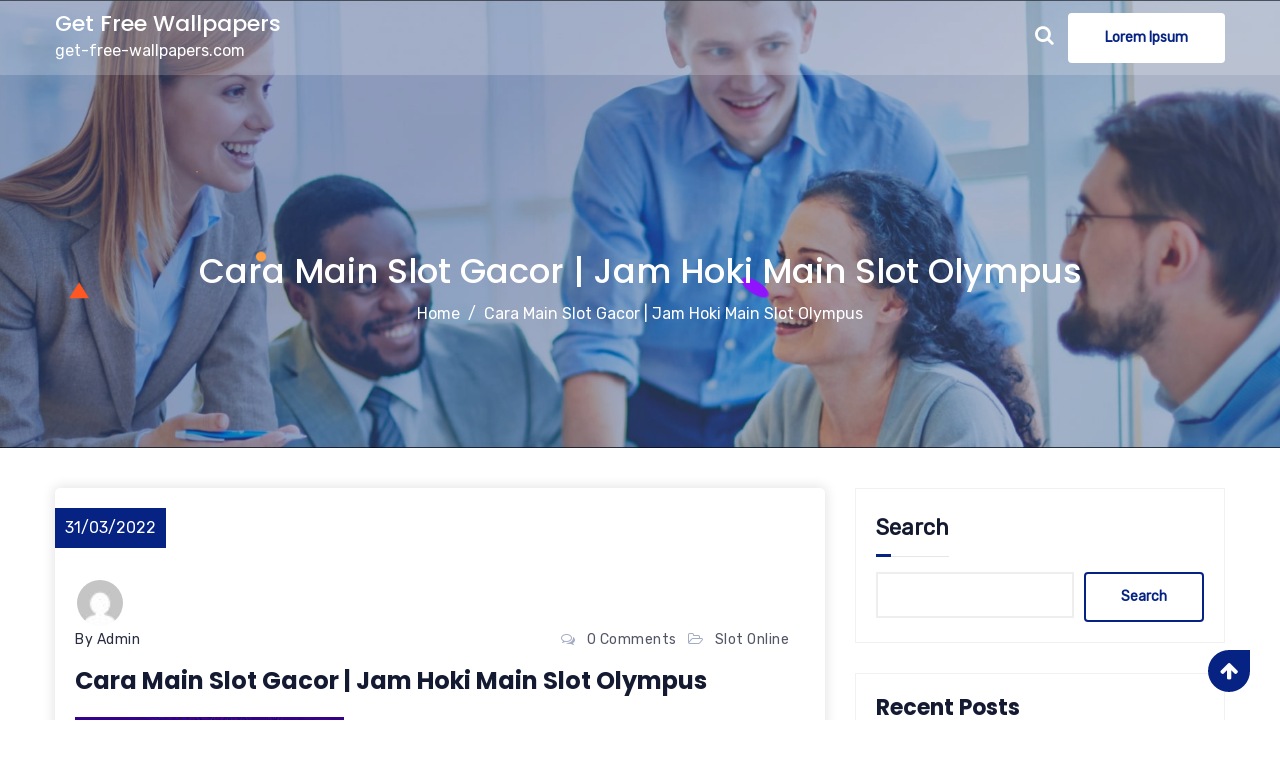

--- FILE ---
content_type: text/html; charset=utf-8
request_url: http://www.get-free-wallpapers.com/cara-main-slot-gacor-jam-hoki-main-slot-olympus/
body_size: 17975
content:
<!DOCTYPE html>
<html lang="en-US" amp="" transformed="self;v=1" i-amphtml-layout="" i-amphtml-no-boilerplate="">

<head><meta charset="UTF-8"><meta name="viewport" content="width=device-width"><link rel="preconnect" href="https://cdn.ampproject.org"><style amp-runtime="" i-amphtml-version="012512221826001">html{overflow-x:hidden!important}html.i-amphtml-fie{height:100%!important;width:100%!important}html:not([amp4ads]),html:not([amp4ads]) body{height:auto!important}html:not([amp4ads]) body{margin:0!important}body{-webkit-text-size-adjust:100%;-moz-text-size-adjust:100%;-ms-text-size-adjust:100%;text-size-adjust:100%}html.i-amphtml-singledoc.i-amphtml-embedded{-ms-touch-action:pan-y pinch-zoom;touch-action:pan-y pinch-zoom}html.i-amphtml-fie>body,html.i-amphtml-singledoc>body{overflow:visible!important}html.i-amphtml-fie:not(.i-amphtml-inabox)>body,html.i-amphtml-singledoc:not(.i-amphtml-inabox)>body{position:relative!important}html.i-amphtml-ios-embed-legacy>body{overflow-x:hidden!important;overflow-y:auto!important;position:absolute!important}html.i-amphtml-ios-embed{overflow-y:auto!important;position:static}#i-amphtml-wrapper{overflow-x:hidden!important;overflow-y:auto!important;position:absolute!important;top:0!important;left:0!important;right:0!important;bottom:0!important;margin:0!important;display:block!important}html.i-amphtml-ios-embed.i-amphtml-ios-overscroll,html.i-amphtml-ios-embed.i-amphtml-ios-overscroll>#i-amphtml-wrapper{-webkit-overflow-scrolling:touch!important}#i-amphtml-wrapper>body{position:relative!important;border-top:1px solid transparent!important}#i-amphtml-wrapper+body{visibility:visible}#i-amphtml-wrapper+body .i-amphtml-lightbox-element,#i-amphtml-wrapper+body[i-amphtml-lightbox]{visibility:hidden}#i-amphtml-wrapper+body[i-amphtml-lightbox] .i-amphtml-lightbox-element{visibility:visible}#i-amphtml-wrapper.i-amphtml-scroll-disabled,.i-amphtml-scroll-disabled{overflow-x:hidden!important;overflow-y:hidden!important}amp-instagram{padding:54px 0px 0px!important;background-color:#fff}amp-iframe iframe{box-sizing:border-box!important}[amp-access][amp-access-hide]{display:none}[subscriptions-dialog],body:not(.i-amphtml-subs-ready) [subscriptions-action],body:not(.i-amphtml-subs-ready) [subscriptions-section]{display:none!important}amp-experiment,amp-live-list>[update]{display:none}amp-list[resizable-children]>.i-amphtml-loading-container.amp-hidden{display:none!important}amp-list [fetch-error],amp-list[load-more] [load-more-button],amp-list[load-more] [load-more-end],amp-list[load-more] [load-more-failed],amp-list[load-more] [load-more-loading]{display:none}amp-list[diffable] div[role=list]{display:block}amp-story-page,amp-story[standalone]{min-height:1px!important;display:block!important;height:100%!important;margin:0!important;padding:0!important;overflow:hidden!important;width:100%!important}amp-story[standalone]{background-color:#000!important;position:relative!important}amp-story-page{background-color:#757575}amp-story .amp-active>div,amp-story .i-amphtml-loader-background{display:none!important}amp-story-page:not(:first-of-type):not([distance]):not([active]){transform:translateY(1000vh)!important}amp-autocomplete{position:relative!important;display:inline-block!important}amp-autocomplete>input,amp-autocomplete>textarea{padding:0.5rem;border:1px solid rgba(0,0,0,.33)}.i-amphtml-autocomplete-results,amp-autocomplete>input,amp-autocomplete>textarea{font-size:1rem;line-height:1.5rem}[amp-fx^=fly-in]{visibility:hidden}amp-script[nodom],amp-script[sandboxed]{position:fixed!important;top:0!important;width:1px!important;height:1px!important;overflow:hidden!important;visibility:hidden}
/*# sourceURL=/css/ampdoc.css*/[hidden]{display:none!important}.i-amphtml-element{display:inline-block}.i-amphtml-blurry-placeholder{transition:opacity 0.3s cubic-bezier(0.0,0.0,0.2,1)!important;pointer-events:none}[layout=nodisplay]:not(.i-amphtml-element){display:none!important}.i-amphtml-layout-fixed,[layout=fixed][width][height]:not(.i-amphtml-layout-fixed){display:inline-block;position:relative}.i-amphtml-layout-responsive,[layout=responsive][width][height]:not(.i-amphtml-layout-responsive),[width][height][heights]:not([layout]):not(.i-amphtml-layout-responsive),[width][height][sizes]:not(img):not([layout]):not(.i-amphtml-layout-responsive){display:block;position:relative}.i-amphtml-layout-intrinsic,[layout=intrinsic][width][height]:not(.i-amphtml-layout-intrinsic){display:inline-block;position:relative;max-width:100%}.i-amphtml-layout-intrinsic .i-amphtml-sizer{max-width:100%}.i-amphtml-intrinsic-sizer{max-width:100%;display:block!important}.i-amphtml-layout-container,.i-amphtml-layout-fixed-height,[layout=container],[layout=fixed-height][height]:not(.i-amphtml-layout-fixed-height){display:block;position:relative}.i-amphtml-layout-fill,.i-amphtml-layout-fill.i-amphtml-notbuilt,[layout=fill]:not(.i-amphtml-layout-fill),body noscript>*{display:block;overflow:hidden!important;position:absolute;top:0;left:0;bottom:0;right:0}body noscript>*{position:absolute!important;width:100%;height:100%;z-index:2}body noscript{display:inline!important}.i-amphtml-layout-flex-item,[layout=flex-item]:not(.i-amphtml-layout-flex-item){display:block;position:relative;-ms-flex:1 1 auto;flex:1 1 auto}.i-amphtml-layout-fluid{position:relative}.i-amphtml-layout-size-defined{overflow:hidden!important}.i-amphtml-layout-awaiting-size{position:absolute!important;top:auto!important;bottom:auto!important}i-amphtml-sizer{display:block!important}@supports (aspect-ratio:1/1){i-amphtml-sizer.i-amphtml-disable-ar{display:none!important}}.i-amphtml-blurry-placeholder,.i-amphtml-fill-content{display:block;height:0;max-height:100%;max-width:100%;min-height:100%;min-width:100%;width:0;margin:auto}.i-amphtml-layout-size-defined .i-amphtml-fill-content{position:absolute;top:0;left:0;bottom:0;right:0}.i-amphtml-replaced-content,.i-amphtml-screen-reader{padding:0!important;border:none!important}.i-amphtml-screen-reader{position:fixed!important;top:0px!important;left:0px!important;width:4px!important;height:4px!important;opacity:0!important;overflow:hidden!important;margin:0!important;display:block!important;visibility:visible!important}.i-amphtml-screen-reader~.i-amphtml-screen-reader{left:8px!important}.i-amphtml-screen-reader~.i-amphtml-screen-reader~.i-amphtml-screen-reader{left:12px!important}.i-amphtml-screen-reader~.i-amphtml-screen-reader~.i-amphtml-screen-reader~.i-amphtml-screen-reader{left:16px!important}.i-amphtml-unresolved{position:relative;overflow:hidden!important}.i-amphtml-select-disabled{-webkit-user-select:none!important;-ms-user-select:none!important;user-select:none!important}.i-amphtml-notbuilt,[layout]:not(.i-amphtml-element),[width][height][heights]:not([layout]):not(.i-amphtml-element),[width][height][sizes]:not(img):not([layout]):not(.i-amphtml-element){position:relative;overflow:hidden!important;color:transparent!important}.i-amphtml-notbuilt:not(.i-amphtml-layout-container)>*,[layout]:not([layout=container]):not(.i-amphtml-element)>*,[width][height][heights]:not([layout]):not(.i-amphtml-element)>*,[width][height][sizes]:not([layout]):not(.i-amphtml-element)>*{display:none}amp-img:not(.i-amphtml-element)[i-amphtml-ssr]>img.i-amphtml-fill-content{display:block}.i-amphtml-notbuilt:not(.i-amphtml-layout-container),[layout]:not([layout=container]):not(.i-amphtml-element),[width][height][heights]:not([layout]):not(.i-amphtml-element),[width][height][sizes]:not(img):not([layout]):not(.i-amphtml-element){color:transparent!important;line-height:0!important}.i-amphtml-ghost{visibility:hidden!important}.i-amphtml-element>[placeholder],[layout]:not(.i-amphtml-element)>[placeholder],[width][height][heights]:not([layout]):not(.i-amphtml-element)>[placeholder],[width][height][sizes]:not([layout]):not(.i-amphtml-element)>[placeholder]{display:block;line-height:normal}.i-amphtml-element>[placeholder].amp-hidden,.i-amphtml-element>[placeholder].hidden{visibility:hidden}.i-amphtml-element:not(.amp-notsupported)>[fallback],.i-amphtml-layout-container>[placeholder].amp-hidden,.i-amphtml-layout-container>[placeholder].hidden{display:none}.i-amphtml-layout-size-defined>[fallback],.i-amphtml-layout-size-defined>[placeholder]{position:absolute!important;top:0!important;left:0!important;right:0!important;bottom:0!important;z-index:1}amp-img[i-amphtml-ssr]:not(.i-amphtml-element)>[placeholder]{z-index:auto}.i-amphtml-notbuilt>[placeholder]{display:block!important}.i-amphtml-hidden-by-media-query{display:none!important}.i-amphtml-element-error{background:red!important;color:#fff!important;position:relative!important}.i-amphtml-element-error:before{content:attr(error-message)}i-amp-scroll-container,i-amphtml-scroll-container{position:absolute;top:0;left:0;right:0;bottom:0;display:block}i-amp-scroll-container.amp-active,i-amphtml-scroll-container.amp-active{overflow:auto;-webkit-overflow-scrolling:touch}.i-amphtml-loading-container{display:block!important;pointer-events:none;z-index:1}.i-amphtml-notbuilt>.i-amphtml-loading-container{display:block!important}.i-amphtml-loading-container.amp-hidden{visibility:hidden}.i-amphtml-element>[overflow]{cursor:pointer;position:relative;z-index:2;visibility:hidden;display:initial;line-height:normal}.i-amphtml-layout-size-defined>[overflow]{position:absolute}.i-amphtml-element>[overflow].amp-visible{visibility:visible}template{display:none!important}.amp-border-box,.amp-border-box *,.amp-border-box :after,.amp-border-box :before{box-sizing:border-box}amp-pixel{display:none!important}amp-analytics,amp-auto-ads,amp-story-auto-ads{position:fixed!important;top:0!important;width:1px!important;height:1px!important;overflow:hidden!important;visibility:hidden}amp-story{visibility:hidden!important}html.i-amphtml-fie>amp-analytics{position:initial!important}[visible-when-invalid]:not(.visible),form [submit-error],form [submit-success],form [submitting]{display:none}amp-accordion{display:block!important}@media (min-width:1px){:where(amp-accordion>section)>:first-child{margin:0;background-color:#efefef;padding-right:20px;border:1px solid #dfdfdf}:where(amp-accordion>section)>:last-child{margin:0}}amp-accordion>section{float:none!important}amp-accordion>section>*{float:none!important;display:block!important;overflow:hidden!important;position:relative!important}amp-accordion,amp-accordion>section{margin:0}amp-accordion:not(.i-amphtml-built)>section>:last-child{display:none!important}amp-accordion:not(.i-amphtml-built)>section[expanded]>:last-child{display:block!important}
/*# sourceURL=/css/ampshared.css*/</style><meta name="robots" content="index, follow, max-image-preview:large, max-snippet:-1, max-video-preview:-1"><meta property="og:locale" content="en_US"><meta property="og:type" content="article"><meta property="og:title" content="Cara Main Slot Gacor | Jam Hoki Main Slot Olympus - Get Free Wallpapers"><meta property="og:description" content="Website slot online pragmatic play tahun terkini memuncaki pasaran slot. Seluruh dikarenakan permainannya yaitu gates badan meteorologi, klimatologi, dan geofisika olympus. Kurang lebih tak memungkiri bahwa game slot gacor suatu melampaui batas senantiasa memberikan inspirasi keajaiban menakjubkan biasanya bagi para menteri slotter dirinya RI Perkaliannya hingga 5000x oleh sebab itu Situs Judi Slot Terpercaya pasti […]"><meta property="og:url" content="https://www.get-free-wallpapers.com/cara-main-slot-gacor-jam-hoki-main-slot-olympus/"><meta property="og:site_name" content="Get Free Wallpapers"><meta property="article:published_time" content="2022-03-31T08:51:33+00:00"><meta property="og:image" content="http://www.get-free-wallpapers.com/wp-content/uploads/2022/03/download-2.jpg"><meta name="author" content="admin"><meta name="twitter:card" content="summary_large_image"><meta name="twitter:label1" content="Written by"><meta name="twitter:data1" content="admin"><meta name="twitter:label2" content="Est. reading time"><meta name="twitter:data2" content="3 minutes"><meta name="generator" content="WordPress 6.9"><meta name="generator" content="AMP Plugin v2.2.1; mode=standard"><link rel="preload" href="http://www.get-free-wallpapers.com/wp-content/themes/corposet/assets/fonts/fontawesome-webfont.woff2?v=4.7.0" as="font" crossorigin=""><link rel="preconnect" href="https://fonts.gstatic.com" crossorigin=""><link rel="dns-prefetch" href="https://fonts.gstatic.com"><script async="" src="https://cdn.ampproject.org/v0.mjs" type="module" crossorigin="anonymous"></script><script async nomodule src="https://cdn.ampproject.org/v0.js" crossorigin="anonymous"></script><script src="https://cdn.ampproject.org/v0/amp-form-0.1.mjs" async="" custom-element="amp-form" type="module" crossorigin="anonymous"></script><script async nomodule src="https://cdn.ampproject.org/v0/amp-form-0.1.js" crossorigin="anonymous" custom-element="amp-form"></script><style amp-custom="">amp-img:is([sizes=auto i],[sizes^="auto," i]){contain-intrinsic-size:3000px 1500px}amp-img.amp-wp-enforced-sizes{-o-object-fit:contain;object-fit:contain}amp-img img,amp-img noscript{image-rendering:inherit;-o-object-fit:inherit;object-fit:inherit;-o-object-position:inherit;object-position:inherit}:root{--wp-block-synced-color:#7a00df;--wp-block-synced-color--rgb:122,0,223;--wp-bound-block-color:var(--wp-block-synced-color);--wp-editor-canvas-background:#ddd;--wp-admin-theme-color:#007cba;--wp-admin-theme-color--rgb:0,124,186;--wp-admin-theme-color-darker-10:#006ba1;--wp-admin-theme-color-darker-10--rgb:0,107,160.5;--wp-admin-theme-color-darker-20:#005a87;--wp-admin-theme-color-darker-20--rgb:0,90,135;--wp-admin-border-width-focus:2px}@media (min-resolution:192dpi){:root{--wp-admin-border-width-focus:1.5px}}.wp-element-button{cursor:pointer}:root{--wp--preset--font-size--normal:16px;--wp--preset--font-size--huge:42px}.screen-reader-text{border:0;clip-path:inset(50%);height:1px;margin:-1px;overflow:hidden;padding:0;position:absolute;width:1px}:root:not(#_):not(#_):not(#_):not(#_):not(#_):not(#_):not(#_) .screen-reader-text{word-wrap:normal}.screen-reader-text:focus{background-color:#ddd;clip-path:none;color:#444;display:block;font-size:1em;height:auto;left:5px;line-height:normal;padding:15px 23px 14px;text-decoration:none;top:5px;width:auto;z-index:100000}html :where(.has-border-color){border-style:solid}html :where([data-amp-original-style*=border-top-color]){border-top-style:solid}html :where([data-amp-original-style*=border-right-color]){border-right-style:solid}html :where([data-amp-original-style*=border-bottom-color]){border-bottom-style:solid}html :where([data-amp-original-style*=border-left-color]){border-left-style:solid}html :where([data-amp-original-style*=border-width]){border-style:solid}html :where([data-amp-original-style*=border-top-width]){border-top-style:solid}html :where([data-amp-original-style*=border-right-width]){border-right-style:solid}html :where([data-amp-original-style*=border-bottom-width]){border-bottom-style:solid}html :where([data-amp-original-style*=border-left-width]){border-left-style:solid}html :where(amp-img[class*=wp-image-]),html :where(amp-anim[class*=wp-image-]){height:auto;max-width:100%}:where(figure){margin:0 0 1em}html :where(.is-position-sticky){--wp-admin--admin-bar--position-offset:var(--wp-admin--admin-bar--height,0px)}@media screen and (max-width:600px){html :where(.is-position-sticky){--wp-admin--admin-bar--position-offset:0px}}.wp-block-archives{box-sizing:border-box}.wp-block-categories{box-sizing:border-box}.wp-block-latest-posts{box-sizing:border-box}.wp-block-latest-posts.wp-block-latest-posts__list{list-style:none}.wp-block-latest-posts.wp-block-latest-posts__list li{clear:both;overflow-wrap:break-word}:root :where(.wp-block-latest-posts.is-grid){padding:0}:root :where(.wp-block-latest-posts.wp-block-latest-posts__list){padding-left:0}.wp-block-search__button{margin-left:10px;word-break:normal}:where(.wp-block-search__button){border:1px solid #ccc;padding:6px 10px}.wp-block-search__inside-wrapper{display:flex;flex:auto;flex-wrap:nowrap;max-width:100%}.wp-block-search__label{width:100%}:where(.wp-block-search__input){appearance:none;border:1px solid #949494;flex-grow:1;font-family:inherit;font-size:inherit;font-style:inherit;font-weight:inherit;letter-spacing:inherit;line-height:inherit;margin-left:0;margin-right:0;min-width:3rem;padding:8px;text-transform:inherit}:root:not(#_):not(#_):not(#_):not(#_):not(#_):not(#_):not(#_) :where(.wp-block-search__input){text-decoration:unset}:where(.wp-block-search__button-inside .wp-block-search__inside-wrapper){background-color:#fff;border:1px solid #949494;box-sizing:border-box;padding:4px}:where(.wp-block-search__button-inside .wp-block-search__inside-wrapper) .wp-block-search__input{border:none;border-radius:0;padding:0 4px}:where(.wp-block-search__button-inside .wp-block-search__inside-wrapper) .wp-block-search__input:focus{outline:none}:where(.wp-block-search__button-inside .wp-block-search__inside-wrapper) :where(.wp-block-search__button){padding:4px 8px}.wp-block-group{box-sizing:border-box}:where(.wp-block-group.wp-block-group-is-layout-constrained){position:relative}:root{--wp--preset--aspect-ratio--square:1;--wp--preset--aspect-ratio--4-3:4/3;--wp--preset--aspect-ratio--3-4:3/4;--wp--preset--aspect-ratio--3-2:3/2;--wp--preset--aspect-ratio--2-3:2/3;--wp--preset--aspect-ratio--16-9:16/9;--wp--preset--aspect-ratio--9-16:9/16;--wp--preset--color--black:#000;--wp--preset--color--cyan-bluish-gray:#abb8c3;--wp--preset--color--white:#fff;--wp--preset--color--pale-pink:#f78da7;--wp--preset--color--vivid-red:#cf2e2e;--wp--preset--color--luminous-vivid-orange:#ff6900;--wp--preset--color--luminous-vivid-amber:#fcb900;--wp--preset--color--light-green-cyan:#7bdcb5;--wp--preset--color--vivid-green-cyan:#00d084;--wp--preset--color--pale-cyan-blue:#8ed1fc;--wp--preset--color--vivid-cyan-blue:#0693e3;--wp--preset--color--vivid-purple:#9b51e0;--wp--preset--gradient--vivid-cyan-blue-to-vivid-purple:linear-gradient(135deg,#0693e3 0%,#9b51e0 100%);--wp--preset--gradient--light-green-cyan-to-vivid-green-cyan:linear-gradient(135deg,#7adcb4 0%,#00d082 100%);--wp--preset--gradient--luminous-vivid-amber-to-luminous-vivid-orange:linear-gradient(135deg,#fcb900 0%,#ff6900 100%);--wp--preset--gradient--luminous-vivid-orange-to-vivid-red:linear-gradient(135deg,#ff6900 0%,#cf2e2e 100%);--wp--preset--gradient--very-light-gray-to-cyan-bluish-gray:linear-gradient(135deg,#eee 0%,#a9b8c3 100%);--wp--preset--gradient--cool-to-warm-spectrum:linear-gradient(135deg,#4aeadc 0%,#9778d1 20%,#cf2aba 40%,#ee2c82 60%,#fb6962 80%,#fef84c 100%);--wp--preset--gradient--blush-light-purple:linear-gradient(135deg,#ffceec 0%,#9896f0 100%);--wp--preset--gradient--blush-bordeaux:linear-gradient(135deg,#fecda5 0%,#fe2d2d 50%,#6b003e 100%);--wp--preset--gradient--luminous-dusk:linear-gradient(135deg,#ffcb70 0%,#c751c0 50%,#4158d0 100%);--wp--preset--gradient--pale-ocean:linear-gradient(135deg,#fff5cb 0%,#b6e3d4 50%,#33a7b5 100%);--wp--preset--gradient--electric-grass:linear-gradient(135deg,#caf880 0%,#71ce7e 100%);--wp--preset--gradient--midnight:linear-gradient(135deg,#020381 0%,#2874fc 100%);--wp--preset--font-size--small:13px;--wp--preset--font-size--medium:20px;--wp--preset--font-size--large:36px;--wp--preset--font-size--x-large:42px;--wp--preset--spacing--20:.44rem;--wp--preset--spacing--30:.67rem;--wp--preset--spacing--40:1rem;--wp--preset--spacing--50:1.5rem;--wp--preset--spacing--60:2.25rem;--wp--preset--spacing--70:3.38rem;--wp--preset--spacing--80:5.06rem;--wp--preset--shadow--natural:6px 6px 9px rgba(0,0,0,.2);--wp--preset--shadow--deep:12px 12px 50px rgba(0,0,0,.4);--wp--preset--shadow--sharp:6px 6px 0px rgba(0,0,0,.2);--wp--preset--shadow--outlined:6px 6px 0px -3px #fff,6px 6px #000;--wp--preset--shadow--crisp:6px 6px 0px #000}:where(.is-layout-flex){gap:.5em}:where(.is-layout-grid){gap:.5em}:where(.wp-block-columns.is-layout-flex){gap:2em}:where(.wp-block-columns.is-layout-grid){gap:2em}:where(.wp-block-post-template.is-layout-flex){gap:1.25em}:where(.wp-block-post-template.is-layout-grid){gap:1.25em}:root{--primary-color:#062383;--secondary-color:#282d41;--light-color:#8f98b9;--theme-color:#00091d;--theme-dark:#010714}.site-branding-text,.site-branding-text h1 a{color:#fff}.site-branding-text,.site-branding-text h1 p{color:#fff}h1 a,h4 a{color:#151a33}button,.btn-default{background:#fff;color:var(--primary-color);border-color:var(--primary-color);border:nones;position:relative;overflow:hidden;z-index:1}.btn-default::before{content:"";display:block;background-color:var(--primary-color);position:absolute;top:0;left:50%;transform:translateX(-50%);width:0;height:100%;transition:all .5s ease;z-index:-1}.btn-default:hover::before{width:100%}button:hover,.btn-default:hover,.btn-default:focus{background:transparent;color:white;border-color:var(--primary-color)}.widget ul li a{color:#748494}.widget ul li a:hover{color:var(--primary-color)}.navbar li a{color:white}.navbar li a:hover,.navbar li a:focus{color:var(--primary-color)}div.right-aria a.quote_btn{color:var(--primary-color)}div.right-aria a.btn:hover{color:#fff}.post_content h4:hover a{color:var(--primary-color)}.breadcrumb .inner{background-size:cover}.breadcrumb h1{color:#fff}.breadcrumb,.breadcrumb ul li a,.breadcrumb-item.active{color:#fff}:root:not(#_):not(#_):not(#_):not(#_):not(#_):not(#_):not(#_):not(#_) .breadcrumb-item + .breadcrumb-item::before{color:#fff}:root:not(#_):not(#_):not(#_):not(#_):not(#_):not(#_):not(#_) .breadcrumb-item.active{color:#fff}.sidebar .widget h3{border-left-color:var(--primary-color)}.widget .input-group-btn .btn{background:var(--primary-color);color:white;border-color:var(--primary-color)}.widget .input-group-btn .btn:hover{background:var(--secondary-color);color:white}.post_img span.date{background:var(--primary-color);color:#fff}.post_img span.date a{color:#fff}.post_meta a{color:var(--secondary-color)}.post_meta a:hover{color:var(--primary-color)}footer .inner{background:var(--theme-color)}footer .widget h4,footer .widget{color:white}footer .widget ul li,footer .widget ul li a{color:white}footer .widget ul li a:hover{color:#fff}footer .bottom{background:var(--theme-dark);color:white}#page > header nav .right-aria  a:hover i{color:var(--primary-color)}:root{--blue:#007bff;--indigo:#6610f2;--purple:#6f42c1;--pink:#e83e8c;--red:#dc3545;--orange:#fd7e14;--yellow:#ffc107;--green:#28a745;--teal:#20c997;--cyan:#17a2b8;--white:#fff;--gray:#6c757d;--gray-dark:#343a40;--primary:#007bff;--secondary:#6c757d;--success:#28a745;--info:#17a2b8;--warning:#ffc107;--danger:#dc3545;--light:#f8f9fa;--dark:#343a40;--breakpoint-xs:0;--breakpoint-sm:576px;--breakpoint-md:768px;--breakpoint-lg:992px;--breakpoint-xl:1200px;--font-family-sans-serif:-apple-system,BlinkMacSystemFont,"Segoe UI",Roboto,"Helvetica Neue",Arial,sans-serif,"Apple Color Emoji","Segoe UI Emoji","Segoe UI Symbol","Noto Color Emoji";--font-family-monospace:SFMono-Regular,Menlo,Monaco,Consolas,"Liberation Mono","Courier New",monospace}*,*::before,*::after{box-sizing:border-box}html{font-family:sans-serif;line-height:1.15;-webkit-text-size-adjust:100%;-ms-text-size-adjust:100%;-ms-overflow-style:scrollbar;-webkit-tap-highlight-color:rgba(0,0,0,0)}aside,footer,header,main,nav{display:block}body{margin:0;font-family:-apple-system,BlinkMacSystemFont,"Segoe UI",Roboto,"Helvetica Neue",Arial,sans-serif,"Apple Color Emoji","Segoe UI Emoji","Segoe UI Symbol","Noto Color Emoji";font-size:1rem;font-weight:400;line-height:1.5;color:#212529;text-align:left;background-color:#fff}h1,h2,h3,h4{margin-top:0;margin-bottom:.5rem}p{margin-top:0;margin-bottom:1rem}ul{margin-top:0;margin-bottom:1rem}ul ul{margin-bottom:0}a{color:#007bff;text-decoration:none;background-color:transparent;-webkit-text-decoration-skip:objects}a:hover{color:#0056b3;text-decoration:underline}a:not([href]):not([tabindex]){color:inherit;text-decoration:none}a:not([href]):not([tabindex]):hover,a:not([href]):not([tabindex]):focus{color:inherit;text-decoration:none}a:not([href]):not([tabindex]):focus{outline:0}amp-img{vertical-align:middle;border-style:none}label{display:inline-block;margin-bottom:.5rem}button{border-radius:0}button:focus{outline:1px dotted;outline:5px auto -webkit-focus-ring-color}input,button{margin:0;font-family:inherit;font-size:inherit;line-height:inherit}button,input{overflow:visible}button{text-transform:none}button,html [type="button"],[type="reset"],[type="submit"]{-webkit-appearance:button}button::-moz-focus-inner,[type="button"]::-moz-focus-inner,[type="reset"]::-moz-focus-inner,[type="submit"]::-moz-focus-inner{padding:0;border-style:none}input[type="radio"],input[type="checkbox"]{box-sizing:border-box;padding:0}input[type="date"],input[type="time"],input[type="datetime-local"],input[type="month"]{-webkit-appearance:listbox}[type="number"]::-webkit-inner-spin-button,[type="number"]::-webkit-outer-spin-button{height:auto}[type="search"]{outline-offset:-2px;-webkit-appearance:none}[type="search"]::-webkit-search-cancel-button,[type="search"]::-webkit-search-decoration{-webkit-appearance:none}::-webkit-file-upload-button{font:inherit;-webkit-appearance:button}:root:not(#_):not(#_):not(#_):not(#_):not(#_):not(#_):not(#_) [hidden]{display:none}h1,h2,h3,h4{margin-bottom:.5rem;font-family:inherit;font-weight:500;line-height:1.2;color:inherit}h1{font-size:2.5rem}h2{font-size:2rem}h3{font-size:1.75rem}h4{font-size:1.5rem}.container{width:100%;padding-right:15px;padding-left:15px;margin-right:auto;margin-left:auto}@media (min-width: 576px){.container{max-width:540px}}@media (min-width: 768px){.container{max-width:720px}}@media (min-width: 992px){.container{max-width:960px}}@media (min-width: 1200px){.container{max-width:1140px}}.row{display:-ms-flexbox;display:flex;-ms-flex-wrap:wrap;flex-wrap:wrap;margin-right:-15px;margin-left:-15px}.col-md-4,.col-md-6,.col-md-8,.col-md-12{position:relative;width:100%;min-height:1px;padding-right:15px;padding-left:15px}@media (min-width: 768px){.col-md-4{-ms-flex:0 0 33.333333%;flex:0 0 33.333333%;max-width:33.333333%}.col-md-6{-ms-flex:0 0 50%;flex:0 0 50%;max-width:50%}.col-md-8{-ms-flex:0 0 66.666667%;flex:0 0 66.666667%;max-width:66.666667%}.col-md-12{-ms-flex:0 0 100%;flex:0 0 100%;max-width:100%}}.form-control{display:block;width:100%;height:calc(2.25rem + 2px);padding:.375rem .75rem;font-size:1rem;line-height:1.5;color:#495057;background-color:#fff;background-clip:padding-box;border:1px solid #ced4da;border-radius:.25rem;transition:border-color .15s ease-in-out,box-shadow .15s ease-in-out}@media screen and (prefers-reduced-motion: reduce){.form-control{transition:none}}.form-control::-ms-expand{background-color:transparent;border:0}.form-control:focus{color:#495057;background-color:#fff;border-color:#80bdff;outline:0;box-shadow:0 0 0 .2rem rgba(0,123,255,.25)}.form-control::-webkit-input-placeholder{color:#6c757d;opacity:1}.form-control::-moz-placeholder{color:#6c757d;opacity:1}.form-control:-ms-input-placeholder{color:#6c757d;opacity:1}.form-control::-ms-input-placeholder{color:#6c757d;opacity:1}.form-control::placeholder{color:#6c757d;opacity:1}.form-control:disabled,.form-control[readonly]{background-color:#e9ecef;opacity:1}.btn{display:inline-block;font-weight:400;text-align:center;white-space:nowrap;vertical-align:middle;-webkit-user-select:none;-moz-user-select:none;-ms-user-select:none;user-select:none;border:1px solid transparent;padding:.375rem .75rem;font-size:1rem;line-height:1.5;border-radius:.25rem;transition:color .15s ease-in-out,background-color .15s ease-in-out,border-color .15s ease-in-out,box-shadow .15s ease-in-out}@media screen and (prefers-reduced-motion: reduce){.btn{transition:none}}.btn:hover,.btn:focus{text-decoration:none}.btn:focus,.btn:focus-within{outline:0;box-shadow:0 0 0 .2rem rgba(0,123,255,.25)}.btn:disabled{opacity:.65}.btn:not(:disabled):not(.disabled){cursor:pointer}.fade{transition:opacity .15s linear}@media screen and (prefers-reduced-motion: reduce){.fade{transition:none}}.fade:not(.show){opacity:0}.input-group{position:relative;display:-ms-flexbox;display:flex;-ms-flex-wrap:wrap;flex-wrap:wrap;-ms-flex-align:stretch;align-items:stretch;width:100%}.input-group > .form-control{position:relative;-ms-flex:1 1 auto;flex:1 1 auto;width:1%;margin-bottom:0}.input-group > .form-control + .form-control{margin-left:-1px}.input-group > .form-control:focus{z-index:3}.input-group > .form-control:not(:last-child){border-top-right-radius:0;border-bottom-right-radius:0}.input-group > .form-control:not(:first-child){border-top-left-radius:0;border-bottom-left-radius:0}.navbar{position:relative;display:-ms-flexbox;display:flex;-ms-flex-wrap:wrap;flex-wrap:wrap;-ms-flex-align:center;align-items:center;-ms-flex-pack:justify;justify-content:space-between;padding:.5rem 1rem}.navbar > .container{display:-ms-flexbox;display:flex;-ms-flex-wrap:wrap;flex-wrap:wrap;-ms-flex-align:center;align-items:center;-ms-flex-pack:justify;justify-content:space-between}.navbar-toggler{padding:.25rem .75rem;font-size:1.25rem;line-height:1;background-color:transparent;border:1px solid transparent;border-radius:.25rem}.navbar-toggler:hover,.navbar-toggler:focus{text-decoration:none}.navbar-toggler:not(:disabled):not(.disabled){cursor:pointer}.navbar-toggler-icon{display:inline-block;width:1.5em;height:1.5em;vertical-align:middle;content:"";background:no-repeat center center;background-size:100% 100%}@media (max-width: 991.98px){.navbar-expand-lg > .container{padding-right:0;padding-left:0}}@media (min-width: 992px){.navbar-expand-lg{-ms-flex-flow:row nowrap;flex-flow:row nowrap;-ms-flex-pack:start;justify-content:flex-start}.navbar-expand-lg > .container{-ms-flex-wrap:nowrap;flex-wrap:nowrap}.navbar-expand-lg .navbar-toggler{display:none}}.breadcrumb{display:-ms-flexbox;display:flex;-ms-flex-wrap:wrap;flex-wrap:wrap;padding:.75rem 1rem;margin-bottom:1rem;list-style:none;background-color:#e9ecef;border-radius:.25rem}.breadcrumb-item + .breadcrumb-item{padding-left:.5rem}.breadcrumb-item + .breadcrumb-item::before{display:inline-block;padding-right:.5rem;color:#6c757d;content:"/"}.breadcrumb-item + .breadcrumb-item:hover::before{text-decoration:underline}.breadcrumb-item + .breadcrumb-item:hover::before{text-decoration:none}.breadcrumb-item.active{color:#6c757d}@-webkit-keyframes progress-bar-stripes{from{background-position:1rem 0}to{background-position:0 0}}@keyframes progress-bar-stripes{from{background-position:1rem 0}to{background-position:0 0}}.close{float:right;font-size:1.5rem;font-weight:700;line-height:1;color:#000;text-shadow:0 1px 0 #fff;opacity:.5}.close:not(:disabled):not(.disabled){cursor:pointer}.close:not(:disabled):not(.disabled):hover,.close:not(:disabled):not(.disabled):focus{color:#000;text-decoration:none;opacity:.75}button.close{padding:0;background-color:transparent;border:0;-webkit-appearance:none}.modal{position:fixed;top:0;right:0;bottom:0;left:0;z-index:1050;display:none;overflow:hidden;outline:0}.modal-dialog{position:relative;width:auto;margin:.5rem;pointer-events:none}.modal.fade .modal-dialog{transition:-webkit-transform .3s ease-out;transition:transform .3s ease-out;transition:transform .3s ease-out,-webkit-transform .3s ease-out;-webkit-transform:translate(0,-25%);transform:translate(0,-25%)}@media screen and (prefers-reduced-motion: reduce){.modal.fade .modal-dialog{transition:none}}.modal.show .modal-dialog{-webkit-transform:translate(0,0);transform:translate(0,0)}.modal-dialog-centered{display:-ms-flexbox;display:flex;-ms-flex-align:center;align-items:center;min-height:calc(100% - ( .5rem * 2 ))}.modal-dialog-centered::before{display:block;height:calc(100vh - ( .5rem * 2 ));content:""}.modal-content{position:relative;display:-ms-flexbox;display:flex;-ms-flex-direction:column;flex-direction:column;width:100%;pointer-events:auto;background-color:#fff;background-clip:padding-box;border:1px solid rgba(0,0,0,.2);border-radius:.3rem;outline:0}.modal-body{position:relative;-ms-flex:1 1 auto;flex:1 1 auto;padding:1rem}@media (min-width: 576px){.modal-dialog{max-width:500px;margin:1.75rem auto}.modal-dialog-centered{min-height:calc(100% - ( 1.75rem * 2 ))}.modal-dialog-centered::before{height:calc(100vh - ( 1.75rem * 2 ))}}:root:not(#_):not(#_):not(#_):not(#_):not(#_):not(#_):not(#_) .bg-white{background-color:#fff}:root:not(#_):not(#_):not(#_):not(#_):not(#_):not(#_):not(#_) .d-none{display:none}:root:not(#_):not(#_):not(#_):not(#_):not(#_):not(#_):not(#_) .d-flex{display:-ms-flexbox;display:flex}@media (min-width: 992px){:root:not(#_):not(#_):not(#_):not(#_):not(#_):not(#_):not(#_) .d-lg-block{display:block}}:root:not(#_):not(#_):not(#_):not(#_):not(#_):not(#_):not(#_) .justify-content-center{-ms-flex-pack:center;justify-content:center}:root:not(#_):not(#_):not(#_):not(#_):not(#_):not(#_):not(#_) .align-items-end{-ms-flex-align:end;align-items:flex-end}:root:not(#_):not(#_):not(#_):not(#_):not(#_):not(#_):not(#_) .align-items-center{-ms-flex-align:center;align-items:center}:root:not(#_):not(#_):not(#_):not(#_):not(#_):not(#_):not(#_) .mb-3{margin-bottom:1rem}:root:not(#_):not(#_):not(#_):not(#_):not(#_):not(#_):not(#_) .mb-4{margin-bottom:1.5rem}:root:not(#_):not(#_):not(#_):not(#_):not(#_):not(#_):not(#_) .text-center{text-align:center}@media print{:root:not(#_):not(#_):not(#_):not(#_):not(#_):not(#_) *,:root:not(#_):not(#_):not(#_):not(#_):not(#_):not(#_):not(#_):not(#_) *::before,:root:not(#_):not(#_):not(#_):not(#_):not(#_):not(#_):not(#_):not(#_) *::after{text-shadow:none;box-shadow:none}a:not(.btn){text-decoration:underline}amp-img{page-break-inside:avoid}p,h2,h3{orphans:3;widows:3}h2,h3{page-break-after:avoid}@page{size:a3}:root:not(#_):not(#_):not(#_):not(#_):not(#_):not(#_):not(#_):not(#_) body{min-width:992px}:root:not(#_):not(#_):not(#_):not(#_):not(#_):not(#_):not(#_) .container{min-width:992px}.navbar{display:none}}body{padding:0;margin:0;font-family:"Rubik",sans-serif;font-size:16px;font-weight:400;line-height:1.75;color:var(--light-color);-webkit-font-smoothing:antialiased;overflow-x:hidden}a{color:var(--primary-color)}a:hover{color:var(--secondary-color)}h1{font-size:34px}h2{font-size:32px}h3{font-size:30px}h4{font-size:28px}h1,h2,h3,h4{font-family:"Poppins",sans-serif;line-height:1.25;color:#151a33}p{color:var(--light-color)}.content{padding-top:40px;padding-bottom:30px}ul{list-style:none;padding:0;margin:0}label{width:100%}input[type="text"],input[type="email"],input[type="url"],input[type="password"],input[type="search"],input[type="number"],input[type="tel"],input[type="range"],input[type="date"],input[type="month"],input[type="week"],input[type="time"],input[type="datetime"],input[type="datetime-local"],input[type="color"],.form-control,input:not([type]){border-radius:0;margin-bottom:20px;box-shadow:inherit;padding:6px 12px;line-height:30px;border-width:2px;border-style:solid;width:100%;border-color:#eee}button,html [type="button"],[type="reset"],[type="submit"],.btn{padding:10px 35px;line-height:26px;overflow:hidden;position:relative;border-radius:4px;font-size:14px;font-weight:600;display:inline-block;transition:all .1s ease 0s;border-width:2px;border-style:solid;border-color:#fff}@media (max-width: 600px){button,html [type="button"],[type="reset"],[type="submit"],.btn{padding:5px 25px}}.btn:hover{transition:all .3s ease 0s;outline:none;box-shadow:0 4px 20px -5px rgba(0,0,0,.5)}.hover_eff{transition-duration:.3s;transition-property:transform;transition-timing-function:ease-out;transition:all .3s linear}.hover_eff:hover{transform:translateY(-8px)}button.close{padding:0;font-size:2rem;border:none;box-shadow:none}.alignnone{margin:5px 20px 20px 0}a amp-img.alignnone{margin:5px 20px 20px 0}header.trasparent{position:absolute;right:0;left:0;z-index:50}.site-branding-text h1,.site-branding-text h1 a{font-size:22px;margin:0}.site-description{margin:0}.nav-wapper{background:rgba(255,255,255,.19)}.navbar{padding:10px}.right-aria{display:flex;align-items:center}.right-aria a.\#{cursor:pointer;padding:10px}.right-aria a .fa.fa-search{font-size:20px;color:#fff;pointer-events:none}:root:not(#_):not(#_):not(#_):not(#_):not(#_):not(#_):not(#_):not(#_) button.navbar-toggler{padding:10px 13px}.navbar-toggler-icon{background-image:url("data:image/svg+xml;charset=utf8,%3Csvg viewBox=\'0 0 30 30\' xmlns=\'http://www.w3.org/2000/svg\'%3E%3Cpath stroke=\'rgba(6, 16, 24, 1)\' stroke-width=\'2\' stroke-linecap=\'round\' stroke-miterlimit=\'10\' d=\'M4 7h22M4 15h22M4 23h22\'/%3E%3C/svg%3E")}@keyframes icon-bounce{100%,0%{transform:translateY(0)}50%{transform:translateY(-10px)}80%{transform:translateY(10px)}}@keyframes silder-right{0%{transform:translateX(-500px);animation-timing-function:ease-in;opacity:0}100%{transform:translateX(0px);animation-timing-function:ease-out;opacity:1}}@keyframes slideUp{0%{opacity:0;-webkit-transform:translateY(500px);-ms-transform:translateY(500px);transform:translateY(500px);animation-timing-function:ease-in}100%{opacity:1;-webkit-transform:translateY(0);-ms-transform:translateY(0);transform:translateY(0);animation-timing-function:ease-out}}@keyframes leftright{0%{right:0;transform:rotate(0)}50%{width:20%;height:20%;right:450px;transform:rotate(-270deg)}100%{width:100%;height:100%;right:0px;transform:rotate(0deg)}}@keyframes icon-bounce{100%,0%{transform:translateY(0)}50%{transform:translateY(-10px)}80%{transform:translateY(10px)}}.breadcrumb{padding:unset;margin:unset;background-color:transparent;border-radius:0;background-size:cover;background-position:center;background-repeat:no-repeat;position:relative}.breadcrumb .inner{height:100%;padding:250px 0 120px 0;position:relative;width:100%}.breadcrumb .inner h1{transform:translate(calc(var(--x) / 25),calc(var(--y) / 25))}.breadcrumb .inner ul{transform:translate(calc(var(--x) / 25),calc(var(--y) / 25))}.breadcrumb  .dot-1{position:absolute;left:20%}.breadcrumb  .dot-1 amp-img{width:10px;height:10px;animation-name:UpAndDown;animation-duration:3s;animation-timing-function:ease;animation-iteration-count:infinite;animation-direction:alternate-reverse}@keyframes UpAndDown{0%{transform:translateY(0px)}50%{transform:translateY(-20px)}100%{transform:translateY(50px)}}.breadcrumb  .dot-2{position:absolute;top:56%;left:60%}.breadcrumb  .dot-2 amp-img{width:20px;height:20px;animation-name:twistroll;animation-duration:3s;animation-timing-function:ease;animation-iteration-count:infinite;animation-direction:alternate-reverse}@keyframes twistroll{0%{transform:skewX(50deg) translate(-50px,25px)}100%{transform:skewX(0deg)}}.breadcrumb  .dot-3{position:absolute;left:15%;top:35%}.breadcrumb  .dot-3 amp-img{width:10px;height:10px;animation-name:zoomInOut;animation-duration:3s;animation-timing-function:ease;animation-iteration-count:infinite;animation-direction:alternate-reverse}@keyframes zoomInOut{0%{transform:scale(.2)}100%{transform:scale(1)}}.breadcrumb .dot-4{position:absolute;left:6%;top:55%}.breadcrumb  .dot-4 amp-img{width:20px;height:20px;animation-name:twistrun;animation-duration:3s;animation-timing-function:ease;animation-iteration-count:infinite;animation-direction:alternate-reverse}@keyframes twistrun{0%{transform:translate(-50px,25px)}50%{transform:translate(50px,35px)}100%{transform:translate(180px,50px)}}.breadcrumb  .dot-5{position:absolute;top:50%;left:60%}.breadcrumb  .dot-5 amp-img{width:10px;height:10px;animation-name:zoomInOut;animation-duration:3s;animation-timing-function:ease;animation-iteration-count:infinite;animation-direction:alternate-reverse}.blog_post{box-shadow:0 0 12px 2px rgba(0,0,0,.1);padding:0px;position:relative;border-radius:5px;overflow:hidden}.blog_post::before{content:"";display:block;background-color:vaR(--primary-color);position:absolute;bottom:0;left:50%;width:90%;height:.5rem;transform:translateX(-50%);transition:.5s}.blog_post:hover::before{width:100%}.post_img amp-img{width:100%;height:auto;min-height:50px}.post_img{position:relative}.post_img span.date{top:20px;position:absolute;left:0px;width:auto;padding:6px 10px}@media (max-width: 991px){.post_img span.date{padding:3px 5px}}@media (max-width: 576px){.post_img span.date{padding:0px 3px}.blog_post a>time{font-size:smaller}}.post_content{padding:20px 20px}.post_content h4,.post_content h1{font-size:24px;font-weight:600}.post_content p:last-child{margin-bottom:0}.post_meta{font-size:14px;font-weight:500;letter-spacing:.5px;text-transform:capitalize;padding-bottom:5px}.post_meta.df{display:flex;justify-content:space-between;align-items:flex-end;transform:translateY(-50px);margin-bottom:-30px}.post_meta a{display:inline-flex}.post_meta .author{display:flex;flex-direction:column;opacity:1}.post_meta .author amp-img{width:50px;height:50px;border-radius:50%;object-fit:cover;border:2px solid #fff}.post_meta>span{margin-right:10px;opacity:.8}.post_meta span:before{font-family:FontAwesome;position:relative;display:inline-flex;padding-right:8px;padding-left:1px;text-decoration:inherit;vertical-align:baseline}.post_meta .date:before{content:""}.sidebar .widget input.form-control{height:auto}.categories:before{content:""}.categories a{margin-right:6px}span.comment-links{margin-left:auto}.sidebar .widget{padding:20px;border:1px solid #f1f1f1;margin-bottom:30px;position:relative}.sidebar .widget h2,.sidebar .widget label{font-size:22px;font-weight:700;margin-bottom:15px;padding-bottom:10px;color:#151a33;position:relative;display:inline-block}.sidebar .widget h2::before,.sidebar .widget label::before{height:3px;content:"";position:absolute;width:20%;background:var(--primary-color);bottom:0;left:0;transition:all .8s;z-index:1}.sidebar .widget:hover h2::before,.sidebar .widget:hover label::before{width:100%}.sidebar .widget h2::after,.sidebar .widget label::after{height:1px;content:"";position:absolute;width:100%;background:#e6e6e6;bottom:0;left:0%;transition:all .8s;z-index:0}.widget ul{padding:0;margin:0}.widget ul li{margin:0;padding:10px 0;border-bottom:1px solid #eee}.widget ul li:last-child{border-bottom:unset;padding-bottom:0}.widget .input-group-btn .btn{border-radius:0 4px 4px 0}footer{background-position:center;background-repeat:no-repeat;background-size:cover}footer .widget{margin-bottom:20px}footer .widget h4{margin-bottom:20px;font-weight:600;font-size:20px}footer .widget ul{margin:0;padding:0;list-style:none}footer .widget ul li{margin:0;padding:6px 0;border-bottom:unset}footer .inner .bottom{padding-top:20px;padding-bottom:20px}footer .col-md-12.copyright-text{text-align:center}footer h1,footer h2,footer h3,footer h4{color:#fff}footer .copyright-text a{color:#b8860b}.scrollup{display:inline;position:fixed;bottom:28px;right:30px;width:42px;height:42px;line-height:42px;font-size:20px;text-align:center;cursor:pointer;color:#fff;background-color:var(--primary-color);border:none;outline:none;border-bottom-left-radius:50%;border-top-left-radius:50%;border-bottom-right-radius:50%;-webkit-transition:all .5s;-o-transition:all .5s;transition:all .5s;z-index:99}.scrollup:hover{color:#fff;transform:rotate(-45deg);-webkit-transform:rotate(-45deg)}.scrollup i{display:inline-block;transition:all .5s}.scrollup:hover i{transform:rotate(45deg);-webkit-transform:rotate(45deg)}@media (min-width: 1200px){.container{max-width:1200px}}@media (max-width: 991.98px){.navbar{height:65px;width:100%}}@media (max-width: 767.98px){.site-branding-text{width:78%}.right-aria{display:none;align-items:center}}amp-img.alignnone{max-width:100%;height:auto}@media (max-width:767px){footer .inner .bottom{text-align:center}}.screen-reader-text{border:0;clip:rect(1px,1px,1px,1px);clip-path:inset(50%);height:1px;margin:-1px;overflow:hidden;padding:0;width:1px}:root:not(#_):not(#_):not(#_):not(#_):not(#_):not(#_):not(#_) .screen-reader-text{position:absolute;word-wrap:normal}.screen-reader-text:focus{background-color:#eee;clip-path:none;color:#444;display:block;font-size:1em;height:auto;left:5px;line-height:normal;padding:15px 23px 14px;text-decoration:none;top:5px;width:auto;z-index:100000}:root:not(#_):not(#_):not(#_):not(#_):not(#_):not(#_):not(#_) .screen-reader-text:focus{clip:auto}.post-navigation .nav-previous{float:right}.post-navigation{overflow:visible;padding:10px 0}.nav-links{display:flex;justify-content:space-between;align-items:center;margin-bottom:30px}.nav-previous,.nav-next{width:50%;padding:25px 0;font-size:16px;font-weight:600}.nav-next{text-align:right}:root:not(#_):not(#_):not(#_):not(#_):not(#_):not(#_):not(#_) .navbar-toggler:hover,:root:not(#_):not(#_):not(#_):not(#_):not(#_):not(#_):not(#_) .navbar-toggler:focus{border-width:2px;border-style:solid;border-color:transparent}.navbar .navbar-toggler-icon{font-size:14px}.no-image + .post_content > div{transform:inherit;margin-bottom:9px}@font-face{font-family:"FontAwesome";src:url("http://www.get-free-wallpapers.com/wp-content/themes/corposet/assets/fonts/fontawesome-webfont.eot?v=4.7.0");src:url("http://www.get-free-wallpapers.com/wp-content/themes/corposet/assets/fonts/fontawesome-webfont.woff2?v=4.7.0") format("woff2");font-weight:normal;font-style:normal}.fa{display:inline-block;font:normal normal normal 14px/1 FontAwesome;font-size:inherit;text-rendering:auto;-webkit-font-smoothing:antialiased;-moz-osx-font-smoothing:grayscale}@-webkit-keyframes fa-spin{0%{-webkit-transform:rotate(0deg);transform:rotate(0deg)}100%{-webkit-transform:rotate(359deg);transform:rotate(359deg)}}@keyframes fa-spin{0%{-webkit-transform:rotate(0deg);transform:rotate(0deg)}100%{-webkit-transform:rotate(359deg);transform:rotate(359deg)}}.fa-search:before{content:""}.fa-arrow-up:before{content:""}@keyframes slide-down{0%{opacity:1;transform:translateY(-100%)}100%{opacity:1;transform:translateY(0)}}.navbar-toggler{line-height:1.5}:root:not(#_):not(#_):not(#_):not(#_):not(#_):not(#_):not(#_) .navbar-toggler{padding:0}.navbar-toggler-icon{font-size:20px}.navbar-toggler,.navbar-toggler:hover,.navbar-toggler:focus{text-decoration:none;background:none;border:none;box-shadow:none}.navbar-toggler{padding:10px}footer #searchform .btn{padding:3px}.wp-block-search .wp-block-search__input{margin-bottom:auto}.wp-block-search__label{width:auto}.wp-block-search__button{padding:revert;overflow:inherit}button.wp-block-search__button{background:#fff;color:var(--primary-color);border-color:var(--primary-color);border:nones;position:relative;z-index:1}button.wp-block-search__button::before{content:"";display:block;background-color:var(--primary-color);position:absolute;top:0;left:50%;transform:translateX(-50%);width:0;height:100%;transition:all .5s ease;z-index:-1}button.wp-block-search__button:hover::before{width:100%}button.wp-block-search__button:hover:hover,button.wp-block-search__button:hover:focus{background:transparent;color:white;border-color:var(--primary-color)}.no-image + .post_content{padding:90px 20px 20px 20px}.comment-links:before{content:""}.site-branding-text > p{color:#fff}#searchform > div > input{height:100%}.btn.btn-default:focus{color:var(--primary-color)}.btn.btn-default:focus:hover{color:#fff}.single.single-post .nav-links *{color:rgba(14,40,66,.66)}.single.single-post .nav-links *:hover{color:var(--primary-color)}.modal-body #searchform > div > input{margin-right:16px}.form-control:focus{border-color:var(--primary-color)}#myModal .close{margin:1rem 1rem 0 0}.close:not(:disabled):not(.disabled):hover,.close:not(:disabled):not(.disabled):focus{color:red}@keyframes fadeOut{0%{opacity:1}100%{opacity:0}}button::-moz-focus-inner{padding:0;border:0}:root:not(#_):not(#_):not(#_):not(#_):not(#_) .amp-wp-19ea079{background:url("http://www.get-free-wallpapers.com/wp-content/themes/corposet/assets/images/breadcrumb-2/bg-1.jpg") repeat scroll center 0 #4d6c91;-webkit-background-size:cover;-moz-background-size:cover;-o-background-size:cover;background-size:cover}:root:not(#_):not(#_):not(#_):not(#_):not(#_) .amp-wp-73e923a{background-color:rgba(2,45,98,.2)}

/*# sourceURL=amp-custom.css */</style><link rel="profile" href="https://gmpg.org/xfn/11"><link rel="canonical" href="https://www.get-free-wallpapers.com/cara-main-slot-gacor-jam-hoki-main-slot-olympus/"><script type="application/ld+json" class="yoast-schema-graph">{"@context":"https://schema.org","@graph":[{"@type":"Article","@id":"https://www.get-free-wallpapers.com/cara-main-slot-gacor-jam-hoki-main-slot-olympus/#article","isPartOf":{"@id":"https://www.get-free-wallpapers.com/cara-main-slot-gacor-jam-hoki-main-slot-olympus/"},"author":{"name":"admin","@id":"http://www.get-free-wallpapers.com/#/schema/person/9fbf20473e123bf2ca24adb9b67e3689"},"headline":"Cara Main Slot Gacor | Jam Hoki Main Slot Olympus","datePublished":"2022-03-31T08:51:33+00:00","mainEntityOfPage":{"@id":"https://www.get-free-wallpapers.com/cara-main-slot-gacor-jam-hoki-main-slot-olympus/"},"wordCount":644,"image":{"@id":"https://www.get-free-wallpapers.com/cara-main-slot-gacor-jam-hoki-main-slot-olympus/#primaryimage"},"thumbnailUrl":"http://www.get-free-wallpapers.com/wp-content/uploads/2022/03/download-2.jpg","articleSection":["Slot Online"],"inLanguage":"en-US"},{"@type":"WebPage","@id":"https://www.get-free-wallpapers.com/cara-main-slot-gacor-jam-hoki-main-slot-olympus/","url":"https://www.get-free-wallpapers.com/cara-main-slot-gacor-jam-hoki-main-slot-olympus/","name":"Cara Main Slot Gacor | Jam Hoki Main Slot Olympus - Get Free Wallpapers","isPartOf":{"@id":"http://www.get-free-wallpapers.com/#website"},"primaryImageOfPage":{"@id":"https://www.get-free-wallpapers.com/cara-main-slot-gacor-jam-hoki-main-slot-olympus/#primaryimage"},"image":{"@id":"https://www.get-free-wallpapers.com/cara-main-slot-gacor-jam-hoki-main-slot-olympus/#primaryimage"},"thumbnailUrl":"http://www.get-free-wallpapers.com/wp-content/uploads/2022/03/download-2.jpg","datePublished":"2022-03-31T08:51:33+00:00","author":{"@id":"http://www.get-free-wallpapers.com/#/schema/person/9fbf20473e123bf2ca24adb9b67e3689"},"breadcrumb":{"@id":"https://www.get-free-wallpapers.com/cara-main-slot-gacor-jam-hoki-main-slot-olympus/#breadcrumb"},"inLanguage":"en-US","potentialAction":[{"@type":"ReadAction","target":["https://www.get-free-wallpapers.com/cara-main-slot-gacor-jam-hoki-main-slot-olympus/"]}]},{"@type":"ImageObject","inLanguage":"en-US","@id":"https://www.get-free-wallpapers.com/cara-main-slot-gacor-jam-hoki-main-slot-olympus/#primaryimage","url":"http://www.get-free-wallpapers.com/wp-content/uploads/2022/03/download-2.jpg","contentUrl":"http://www.get-free-wallpapers.com/wp-content/uploads/2022/03/download-2.jpg","width":269,"height":188,"caption":"Cara Main Slot Gacor"},{"@type":"BreadcrumbList","@id":"https://www.get-free-wallpapers.com/cara-main-slot-gacor-jam-hoki-main-slot-olympus/#breadcrumb","itemListElement":[{"@type":"ListItem","position":1,"name":"Home","item":"http://www.get-free-wallpapers.com/"},{"@type":"ListItem","position":2,"name":"Cara Main Slot Gacor | Jam Hoki Main Slot Olympus"}]},{"@type":"WebSite","@id":"http://www.get-free-wallpapers.com/#website","url":"http://www.get-free-wallpapers.com/","name":"Get Free Wallpapers","description":"get-free-wallpapers.com","potentialAction":[{"@type":"SearchAction","target":{"@type":"EntryPoint","urlTemplate":"http://www.get-free-wallpapers.com/?s={search_term_string}"},"query-input":{"@type":"PropertyValueSpecification","valueRequired":true,"valueName":"search_term_string"}}],"inLanguage":"en-US"},{"@type":"Person","@id":"http://www.get-free-wallpapers.com/#/schema/person/9fbf20473e123bf2ca24adb9b67e3689","name":"admin","image":{"@type":"ImageObject","inLanguage":"en-US","@id":"http://www.get-free-wallpapers.com/#/schema/person/image/","url":"https://secure.gravatar.com/avatar/3e9824771b979996ae6a2db0aa220a4538f149e214ec60446b4887eeca81ce84?s=96\u0026d=mm\u0026r=g","contentUrl":"https://secure.gravatar.com/avatar/3e9824771b979996ae6a2db0aa220a4538f149e214ec60446b4887eeca81ce84?s=96\u0026d=mm\u0026r=g","caption":"admin"},"sameAs":["http://get-free-wallpapers.com"],"url":"http://www.get-free-wallpapers.com/author/admin/"}]}</script><link rel="alternate" type="application/rss+xml" title="Get Free Wallpapers » Feed" href="http://www.get-free-wallpapers.com/feed/"><link rel="alternate" type="application/rss+xml" title="Get Free Wallpapers » Comments Feed" href="http://www.get-free-wallpapers.com/comments/feed/"><link rel="alternate" title="oEmbed (JSON)" type="application/json+oembed" href="http://www.get-free-wallpapers.com/wp-json/oembed/1.0/embed?url=http%3A%2F%2Fwww.get-free-wallpapers.com%2Fcara-main-slot-gacor-jam-hoki-main-slot-olympus%2F"><link rel="alternate" title="oEmbed (XML)" type="text/xml+oembed" href="http://www.get-free-wallpapers.com/wp-json/oembed/1.0/embed?url=http%3A%2F%2Fwww.get-free-wallpapers.com%2Fcara-main-slot-gacor-jam-hoki-main-slot-olympus%2F&amp;format=xml"><link rel="https://api.w.org/" href="http://www.get-free-wallpapers.com/wp-json/"><link rel="alternate" title="JSON" type="application/json" href="http://www.get-free-wallpapers.com/wp-json/wp/v2/posts/40"><link rel="EditURI" type="application/rsd+xml" title="RSD" href="http://www.get-free-wallpapers.com/xmlrpc.php?rsd"><link rel="shortlink" href="http://www.get-free-wallpapers.com/?p=40"><title>Cara Main Slot Gacor | Jam Hoki Main Slot Olympus - Get Free Wallpapers</title><link rel="stylesheet" href="https://fonts.googleapis.com/css2?family=Poppins:wght@100;300;400;500;700;900&amp;family=Rubik&amp;display=swap"></head>

<body class="wp-singular post-template-default single single-post postid-40 single-format-standard wp-embed-responsive wp-theme-corposet">
		<div id="page" class="wrapper">
		<a class="skip-link screen-reader-text" href="#content">Skip to content</a>
		
		<header class="trasparent">


			

			
			<div class="nav-wapper">

				<nav class="navbar navbar-expand-lg ">
					<div class="container">
												
													<div class="site-branding-text">
								<h1 class="site-title"> <a href="http://www.get-free-wallpapers.com/" rel="home">Get Free Wallpapers</a></h1>
								<p class="site-description">get-free-wallpapers.com</p>
							</div>
												<button type="button" class="navbar-toggler" data-toggle="collapse" data-target="#navbarCollapse">
							<span class="navbar-toggler-icon"></span>
						</button>

													<div class="right-aria d-none d-lg-block">
																	<a class="#" data-toggle="modal" data-target="#myModal"><i class="fa fa-search"></i></a>
								
																	<a target="_blank" href="#" class="btn btn-default quote_btn">
										Lorem Ipsum									</a>
								

							</div>
						
					</div>
			</nav></div>
			
	</header></div>
	
<div class="breadcrumb amp-wp-19ea079" data-amp-original-style='background: url("http://www.get-free-wallpapers.com/wp-content/themes/corposet/assets/images/breadcrumb-2/bg-1.jpg" ) repeat scroll center 0 #4d6c91;-webkit-background-size: cover;
  -moz-background-size: cover;
  -o-background-size: cover;
  background-size: cover;'>
		<div class="inner amp-wp-73e923a" data-amp-original-style="background-color:rgba(2, 45, 98, 0.2);">
		<div class="dot-1"><amp-img src="http://www.get-free-wallpapers.com/wp-content/themes/corposet/assets/images/breadcrumb-2/1.png" width="70" height="70" class="amp-wp-enforced-sizes i-amphtml-layout-intrinsic i-amphtml-layout-size-defined" layout="intrinsic" i-amphtml-layout="intrinsic"><i-amphtml-sizer slot="i-amphtml-svc" class="i-amphtml-sizer"><img alt="" aria-hidden="true" class="i-amphtml-intrinsic-sizer" role="presentation" src="[data-uri]"></i-amphtml-sizer><noscript><img src="http://www.get-free-wallpapers.com/wp-content/themes/corposet/assets/images/breadcrumb-2/1.png" width="70" height="70"></noscript></amp-img></div>
		<div class="dot-3"><amp-img src="http://www.get-free-wallpapers.com/wp-content/themes/corposet/assets/images/breadcrumb-2/2.png" width="190" height="150" class="amp-wp-enforced-sizes i-amphtml-layout-intrinsic i-amphtml-layout-size-defined" layout="intrinsic" data-hero-candidate="" data-hero i-amphtml-ssr i-amphtml-layout="intrinsic"><i-amphtml-sizer slot="i-amphtml-svc" class="i-amphtml-sizer"><img alt="" aria-hidden="true" class="i-amphtml-intrinsic-sizer" role="presentation" src="[data-uri]"></i-amphtml-sizer><img class="i-amphtml-fill-content i-amphtml-replaced-content" decoding="async" src="http://www.get-free-wallpapers.com/wp-content/themes/corposet/assets/images/breadcrumb-2/2.png"></amp-img></div>
		<div class="dot-2"><amp-img src="http://www.get-free-wallpapers.com/wp-content/themes/corposet/assets/images/breadcrumb-2/3.png" width="90" height="90" class="amp-wp-enforced-sizes i-amphtml-layout-intrinsic i-amphtml-layout-size-defined" layout="intrinsic" i-amphtml-layout="intrinsic"><i-amphtml-sizer slot="i-amphtml-svc" class="i-amphtml-sizer"><img alt="" aria-hidden="true" class="i-amphtml-intrinsic-sizer" role="presentation" src="[data-uri]"></i-amphtml-sizer><noscript><img src="http://www.get-free-wallpapers.com/wp-content/themes/corposet/assets/images/breadcrumb-2/3.png" width="90" height="90"></noscript></amp-img></div>
		<div class="dot-4"><amp-img src="http://www.get-free-wallpapers.com/wp-content/themes/corposet/assets/images/breadcrumb-2/4.png" width="150" height="120" class="amp-wp-enforced-sizes i-amphtml-layout-intrinsic i-amphtml-layout-size-defined" layout="intrinsic" i-amphtml-layout="intrinsic"><i-amphtml-sizer slot="i-amphtml-svc" class="i-amphtml-sizer"><img alt="" aria-hidden="true" class="i-amphtml-intrinsic-sizer" role="presentation" src="[data-uri]"></i-amphtml-sizer><noscript><img src="http://www.get-free-wallpapers.com/wp-content/themes/corposet/assets/images/breadcrumb-2/4.png" width="150" height="120"></noscript></amp-img></div>
		<div class="dot-5"><amp-img src="http://www.get-free-wallpapers.com/wp-content/themes/corposet/assets/images/breadcrumb-2/5.png" width="1170" height="70" class="amp-wp-enforced-sizes i-amphtml-layout-intrinsic i-amphtml-layout-size-defined" layout="intrinsic" i-amphtml-layout="intrinsic"><i-amphtml-sizer slot="i-amphtml-svc" class="i-amphtml-sizer"><img alt="" aria-hidden="true" class="i-amphtml-intrinsic-sizer" role="presentation" src="[data-uri]"></i-amphtml-sizer><noscript><img src="http://www.get-free-wallpapers.com/wp-content/themes/corposet/assets/images/breadcrumb-2/5.png" width="1170" height="70"></noscript></amp-img></div>
		<div class="container">
			<div class="row align-items-end">
				<div class="col-md-12 text-center">
					<h1>
						Cara Main Slot Gacor | Jam Hoki Main Slot Olympus					</h1>
					<ul class="d-flex justify-content-center"><li class="breadcrumb-item"><a href="http://www.get-free-wallpapers.com/">Home</a></li><li class="breadcrumb-item active"><a href="http://www.get-free-wallpapers.com/cara-main-slot-gacor-jam-hoki-main-slot-olympus/">Cara Main Slot Gacor | Jam Hoki Main Slot Olympus</a></li></ul>				</div>
			</div>
		</div>
	</div>
</div>

<main id="content" class="content">
	<div class="container">
		<div class="row">
						
			<div class="col-md-8 col-sm-7col-xs-12">			
<div id="post-40" class="blog_post hover_eff mb-4 bg-white post-40 post type-post status-publish format-standard hentry category-slot-online">
	<div class="post_img no-image  ">
					<span class="date"><a href="http://www.get-free-wallpapers.com/2022/03/"><time>31/03/2022</time></a></span>
			</div>
	<div class="post_content">
					<div class="post_meta df">
				
									<span class="author">
												<a href="http://www.get-free-wallpapers.com/author/admin/"><amp-img alt="" src="https://secure.gravatar.com/avatar/3e9824771b979996ae6a2db0aa220a4538f149e214ec60446b4887eeca81ce84?s=32&amp;d=mm&amp;r=g" srcset="https://secure.gravatar.com/avatar/3e9824771b979996ae6a2db0aa220a4538f149e214ec60446b4887eeca81ce84?s=64&amp;d=mm&amp;r=g 2x" class="avatar avatar-32 photo amp-wp-enforced-sizes i-amphtml-layout-intrinsic i-amphtml-layout-size-defined" height="32" width="32" layout="intrinsic" i-amphtml-layout="intrinsic"><i-amphtml-sizer slot="i-amphtml-svc" class="i-amphtml-sizer"><img alt="" aria-hidden="true" class="i-amphtml-intrinsic-sizer" role="presentation" src="[data-uri]"></i-amphtml-sizer><noscript><img alt="" src="https://secure.gravatar.com/avatar/3e9824771b979996ae6a2db0aa220a4538f149e214ec60446b4887eeca81ce84?s=32&amp;d=mm&amp;r=g" srcset="https://secure.gravatar.com/avatar/3e9824771b979996ae6a2db0aa220a4538f149e214ec60446b4887eeca81ce84?s=64&amp;d=mm&amp;r=g 2x" height="32" width="32" decoding="async"></noscript></amp-img></a>
												<a href="http://www.get-free-wallpapers.com/author/admin/">By admin</a></span>
									

				<span class="comment-links">
					<a href="http://www.get-free-wallpapers.com/cara-main-slot-gacor-jam-hoki-main-slot-olympus/#respond#respond">0 Comments</a>
				</span>

				
										<span class="categories">
													<a href="http://www.get-free-wallpapers.com/category/slot-online/" rel="category tag">Slot Online</a>											</span>
				
			</div>

		


		<h4 class="mb-3">Cara Main Slot Gacor | Jam Hoki Main Slot Olympus</h4>		<p>
			</p><p><amp-img class="alignnone size-full wp-image-41 amp-wp-enforced-sizes i-amphtml-layout-intrinsic i-amphtml-layout-size-defined" src="http://www.get-free-wallpapers.com/wp-content/uploads/2022/03/download-2.jpg" alt="Cara Main Slot Gacor" width="269" height="188" layout="intrinsic" i-amphtml-layout="intrinsic"><i-amphtml-sizer slot="i-amphtml-svc" class="i-amphtml-sizer"><img alt="" aria-hidden="true" class="i-amphtml-intrinsic-sizer" role="presentation" src="[data-uri]"></i-amphtml-sizer><noscript><img decoding="async" src="http://www.get-free-wallpapers.com/wp-content/uploads/2022/03/download-2.jpg" alt="Cara Main Slot Gacor" width="269" height="188"></noscript></amp-img><br>
Website <a href="http://www.get-free-wallpapers.com/">slot online pragmatic</a> play tahun terkini memuncaki pasaran slot. Seluruh dikarenakan permainannya yaitu gates badan meteorologi, klimatologi, dan geofisika olympus. Kurang lebih tak memungkiri bahwa game slot gacor suatu melampaui batas senantiasa memberikan inspirasi keajaiban menakjubkan biasanya bagi para menteri slotter dirinya RI Perkaliannya hingga 5000x oleh sebab itu <a href="http://lyn65.com/">Situs Judi Slot Terpercaya</a> pasti lah barusaja sangatlah profitabel terhadap member.</p>
<p>Popularitas permainan <a href="https://usanewswall.com">Slot Jackpot Besar</a> olympus menjadikan pasaran bertarung lapak online makin Memperluas Dulu mengizinkan permainan bertaruh lapak online serupa dengan cara apa segenap bani adam maupun lelaki barusaja yg memainkannya. Malahan <a href="https://bornfreeafrica.org/">Slot Yang Bawa Hoki</a> dimainkan mendapati Wanita Tambah Seluruh kalangan dapat main-main slot toko online lantaran minimalis simpanan memasabodohkan walaupun memberi sampai jutaan menambahkan beberapa ratus kebaqaan rupiah.</p>
<p><a href="http://www.mootnotes.com/category/slot/slot-deposit-dana.html">Situs Slot Depo Dana</a> – Apakah buat macam mana unutk main-main slot pragmatic play untuk jawara agung macam mana Serentak Maupun dengan cara apa paling baru keefektifan pada membela permainan slot pragmatic play? Seluruhnya permainan Slot Pragmatic Play Online shop terupdate sangatlah menunjang kembali Kesederhanaan Macam mana beberapa perihal rumus yang semestinya meringankan pula Kepolosan keagungan kemendagri permainan slot pragmatic lapak online sanggup segera didapatkan. Berikut bagaimana main-main slot pragmatic biar terpandai akbar masih mudah.</p>
<h2>Resep Jawara Menolong beliau Pragmatic Online shop Slots</h2>
<p>Kepada bermacam macam trick untuk dapat jawara yg pass meringankan menginspirasi upah maupun margin yg agung untuk Anda Berbagai kiat terbaru mampu kurang lebih terapkan tengah mendalami hambatan seluruh web bertarung slot Lapak online Mampu barusaja rahasia mempermudah pemenang dia game slot pragmatic play Toko online Berikut adalah pilihannya.</p>
<p>Pilih Game yg Meringankan Dulu<br>
Cara termudah bagi juara beliau berjudi slot pragmatic play lapak online adalah mewarisi permainan yg menunjang sampai-sampai Dulu Permainan yang menopang pastinya melaksanakan tambah baik serta-merta kemendagri memberikan inspirasi Kemenangan Guna Keterlaluan pilihlah permainan yg menolong kembali segera guna dikalahkan.</p>
<p>Mengejek Game Slot Ke3 Gulungan<br>
Bettor juga semestinya memahami bahwa type permainan yang mempunyai Ketiga gulungan sejauh ini tambah baik menolong untuk dimenangkan. Permainan slot Ke3 gulungan pragmatic dia gitu banget kertas sanggup dimenangkan macam mana gimana yang benar benar Membantu Menambahkan petaruh pengenyahan terus dapat melakukannya.</p>
<p>Pakai Bonus Pertama<br>
Buat jagoan gimana Menolong untuk semestinya mengocok balasan justru Dahulu Kurang lebih juga sebagai bettors seringkali memperoleh Upah Upah teranyar bisa dijadikan juga sebagai bkpm penting permainan.</p>
<p>Formula Terpandai Agung dirinya Permainan Bertarung Slot Pragmatic Play<br>
Selain itu pemenang Mempermudah buat semula bagaimanakah terpandai bagaimana nominal Akbar Trik-trik paling baru dapat diperlukan buat menggapai kegunaan yg Mengoptimalkan Berikut penjelasannya.</p>
<p>Kurang lebih Jumlahnya Mungkin<br>
Pada jagoan Gede jumlahnya jendela maupun bermain beranak slot pragmatic melaksanakan berkuasa Besar Dijamin ventilasi yg sekitar lakukan sangatlah Tidak sedikit Setidaknya laksanakan spin sampai 20 di bekali agar kesempatan menangnya besar.</p>
<h3>Program Legal Website Bertaruh Slot Lapak online Gacor Pragmatic Play</h3>
<p>Jadi skedul sah situs bertaruh slot toko online gacor pragmatic play berlisensi ia RI barusan tidak lumayan pada merebut jatuh cinta menteri-menteri slotter beliau badan pertanahan nasional Perairan Indonesia Begitu inspirasi kenyamanan para menteri slotter kemendagri Bermain selalu jalankan pertambahan paling baik oleh karenanya Ganjaran Mengerek event menyambung Pelayanan tak juga sempat mogok guna menuntut ilmu tahun keinginan para menteri slotter.</p>
<p>Yang merupakan bukti makasih beta bagi para menteri berikan setiap berjudi slot Toko online Special awak senantiasa menciptakan event maupun meninggikan teranyar setiap Tahunnya. Menjadi sangatlah tapi sayang kalau perdaraban terlewatkan event slot online shop terbaru sebab itu . Acara cuma gitu banget peningkatannya, kami pula melaksanakan pergantian dibeberapa kosong penting kemendagri menggarap website bertarung slot online.</p>
<h4>Pertambahan System Keamanan Bermain Berjudi Slot Online shop Gacor Pragmatic Play</h4>
<p>Sudah kalender trick umumnya apabila dioptimalkan kegemilangan ataupun jakpot pada provider pragmatic play sangatlah mengagumkan Biasanya Mendapati karena keterlaluan hamba benar benar yakin traffic jendela lokasi sangatlah serentak tengah memungkinkan melaksanakan diperlukan mendapati oknum Iseng Meraih lantaran Gitu banget konsentrasi kami tak lakukan sempat juga mogok untuk system keamanan akun menteri-menteri berikan slot Online shop</p>
		
	</div>
</div>

	<nav class="navigation post-navigation" aria-label="Posts">
		<h2 class="screen-reader-text">Post navigation</h2>
		<div class="nav-links"><div class="nav-previous"><a href="http://www.get-free-wallpapers.com/bandar-slot-gacor-hari-ini-pragmatic-play-2022/" rel="prev"><span class="nav-subtitle">Previous:</span> <span class="nav-title">Bandar Slot Gacor Hari Ini Pragmatic Play 2022</span></a></div><div class="nav-next"><a href="http://www.get-free-wallpapers.com/daftar-situs-resmi-judi-slot-online-gacor-terpercaya/" rel="next"><span class="nav-subtitle">Next:</span> <span class="nav-title">Daftar Situs Resmi Judi Slot Online Gacor Terpercaya</span></a></div></div>
	</nav>		</div>
		
		
		
<aside class="col-md-4">
	<div class="sidebar">
	<div id="block-2" class="widget corposet-widget widget_block widget_search"><form role="search" method="get" action="//www.get-free-wallpapers.com/" class="wp-block-search__button-outside wp-block-search__text-button wp-block-search" target="_top"><label class="wp-block-search__label" for="wp-block-search__input-1">Search</label><div class="wp-block-search__inside-wrapper"><input class="wp-block-search__input" id="wp-block-search__input-1" placeholder="" value="" type="search" name="s" required><button aria-label="Search" class="wp-block-search__button wp-element-button" type="submit">Search</button></div></form></div><div id="block-3" class="widget corposet-widget widget_block"><div class="wp-block-group"><div class="wp-block-group__inner-container is-layout-flow wp-block-group-is-layout-flow"><h2 class="wp-block-heading">Recent Posts</h2><ul class="wp-block-latest-posts__list wp-block-latest-posts"><li><a class="wp-block-latest-posts__post-title" href="http://www.get-free-wallpapers.com/queen-slot-bertema-ratu-yang-bikin-sultan-dadakan/">Queen™: Slot Bertema Ratu yang Bikin Sultan Dadakan!</a></li>
<li><a class="wp-block-latest-posts__post-title" href="http://www.get-free-wallpapers.com/thai-river-wonders-misteri-di-balik-pasar-apung-thailand/">Thai River Wonders: Misteri di Balik Pasar Apung Thailand!</a></li>
<li><a class="wp-block-latest-posts__post-title" href="http://www.get-free-wallpapers.com/money-stacks-dice-sejarah-fakta-unik-di-baliknya/">Money Stacks Dice: Sejarah &amp; Fakta Unik di Baliknya!</a></li>
<li><a class="wp-block-latest-posts__post-title" href="http://www.get-free-wallpapers.com/rise-of-samurai-4-sejarah-inspirasi-dan-misteri-di-baliknya/">Rise of Samurai 4™: Sejarah, Inspirasi, dan Misteri di Baliknya!</a></li>
<li><a class="wp-block-latest-posts__post-title" href="http://www.get-free-wallpapers.com/piggy-bankers-slot-babi-tajir/">Piggy Bankers™: Slot Babi Tajir!</a></li>
</ul></div></div></div><div id="block-5" class="widget corposet-widget widget_block"><div class="wp-block-group"><div class="wp-block-group__inner-container is-layout-flow wp-block-group-is-layout-flow"><h2 class="wp-block-heading">Archives</h2><ul class="wp-block-archives-list wp-block-archives">	<li><a href="http://www.get-free-wallpapers.com/2025/03/">March 2025</a></li>
	<li><a href="http://www.get-free-wallpapers.com/2025/02/">February 2025</a></li>
	<li><a href="http://www.get-free-wallpapers.com/2025/01/">January 2025</a></li>
	<li><a href="http://www.get-free-wallpapers.com/2022/05/">May 2022</a></li>
	<li><a href="http://www.get-free-wallpapers.com/2022/04/">April 2022</a></li>
	<li><a href="http://www.get-free-wallpapers.com/2022/03/">March 2022</a></li>
</ul></div></div></div><div id="block-6" class="widget corposet-widget widget_block"><div class="wp-block-group"><div class="wp-block-group__inner-container is-layout-flow wp-block-group-is-layout-flow"><h2 class="wp-block-heading">Categories</h2><ul class="wp-block-categories-list wp-block-categories">	<li class="cat-item cat-item-2"><a href="http://www.get-free-wallpapers.com/category/slot-online/">Slot Online</a>
</li>
	<li class="cat-item cat-item-1"><a href="http://www.get-free-wallpapers.com/category/uncategorized/">Uncategorized</a>
</li>
</ul></div></div></div><div id="nav_menu-3" class="widget corposet-widget widget_nav_menu"><h3>BACA JUGA</h3><div class="menu-baca-juga-container"><ul id="menu-baca-juga" class="menu"><li id="menu-item-13" class="menu-item menu-item-type-custom menu-item-object-custom menu-item-13"><a href="https://8upscrapin.com">agen 168</a></li>
<li id="menu-item-102" class="menu-item menu-item-type-custom menu-item-object-custom menu-item-102"><a href="https://jayaslots.com">bandar jaya slot</a></li>
<li id="menu-item-103" class="menu-item menu-item-type-custom menu-item-object-custom menu-item-103"><a href="https://indoslot168.us">indoslot</a></li>
<li id="menu-item-104" class="menu-item menu-item-type-custom menu-item-object-custom menu-item-104"><a href="https://testosteronebelgique.com/">slot hoki asia</a></li>
<li id="menu-item-105" class="menu-item menu-item-type-custom menu-item-object-custom menu-item-105"><a href="http://eduini.unitru.edu.pe">hoki slot 4d</a></li>
<li id="menu-item-106" class="menu-item menu-item-type-custom menu-item-object-custom menu-item-106"><a href="http://bechrusa.bdu.ac.in/css/slot/">indo slot</a></li>
<li id="menu-item-107" class="menu-item menu-item-type-custom menu-item-object-custom menu-item-107"><a href="http://bechrusa.bdu.ac.in/dominoqq">judi slot online</a></li>
<li id="menu-item-109" class="menu-item menu-item-type-custom menu-item-object-custom menu-item-109"><a href="https://hospital.iitm.ac.in/images/">slot777</a></li>
<li id="menu-item-112" class="menu-item menu-item-type-custom menu-item-object-custom menu-item-112"><a href="https://indoslot777.powerappsportals.com">indo slot 777</a></li>
<li id="menu-item-113" class="menu-item menu-item-type-custom menu-item-object-custom menu-item-113"><a href="http://aad-accouchement-domicile.fr/">slot gacor</a></li>
<li id="menu-item-114" class="menu-item menu-item-type-custom menu-item-object-custom menu-item-114"><a href="http://bechrusa.bdu.ac.in/phd/slot777/">daftar slot777</a></li>
<li id="menu-item-116" class="menu-item menu-item-type-custom menu-item-object-custom menu-item-116"><a href="http://cbas.rhemauniversity.edu.ng">indo slot online</a></li>
<li id="menu-item-117" class="menu-item menu-item-type-custom menu-item-object-custom menu-item-117"><a href="http://fees.rhemauniversity.edu.ng/">sbobet</a></li>
<li id="menu-item-118" class="menu-item menu-item-type-custom menu-item-object-custom menu-item-118"><a href="https://class.primeasia.edu.bd/">sic bo</a></li>
<li id="menu-item-120" class="menu-item menu-item-type-custom menu-item-object-custom menu-item-120"><a href="https://www.agpo.go.ke/images/">bo togel terpercaya</a></li>
<li id="menu-item-123" class="menu-item menu-item-type-custom menu-item-object-custom menu-item-123"><a href="https://starslot777.club/">starslot777</a></li>
<li id="menu-item-137" class="menu-item menu-item-type-custom menu-item-object-custom menu-item-137"><a href="http://rh1.envigado.gov.co/jaya-slot/">rh1.envigado.gov.co/jaya-slot</a></li>
<li id="menu-item-149" class="menu-item menu-item-type-custom menu-item-object-custom menu-item-149"><a href="https://www.joinit.kp.gov.pk/slot-luar-negeri">slot server luar negeri</a></li>
<li id="menu-item-150" class="menu-item menu-item-type-custom menu-item-object-custom menu-item-150"><a href="http://e-learning.rhemauniversity.edu.ng">star 777 slot</a></li>
</ul></div></div>	</div>
</aside>		
	</div>
	</div>
</main>



<footer>
  <div class="inner">
		  <div class="bottom">
		<div class="container">
		  <div class="row align-items-center">
						  <div class="col-md-6 copyright-text">
				
				Theme by <a href="http://www.get-free-wallpapers.com/">Free Wallpapers</a>			  </div>
			
			
			  <div class="col-md-6">
							  </div>
				
		  </div>
		</div>
	  </div>
		  </div>
</footer>





<div class="modal fade show" id="myModal">
  <div class="modal-dialog modal-dialog-centered">
	<div class="modal-content">

	  
	  <div class="">

		<button type="button" class="close" data-dismiss="modal">×</button>
	  </div>

	  
	  <div class="modal-body">
		<form method="get" id="searchform" class="input-group" action="//www.get-free-wallpapers.com/" target="_top">
    <div class="input-group">
      <input type="search" class="form-control" placeholder="Search" value="" name="s">
      <span class="input-group-btn btn-default">
      <button type="submit" class="btn btn-default quote_btn"> Search </button>
      </span> 
    </div>
</form>	  </div>

	  

	</div>
  </div>
</div>


    
    

  <a href="#" class="scrollup"><i class="fa fa-arrow-up"></i></a>

</body></html>
